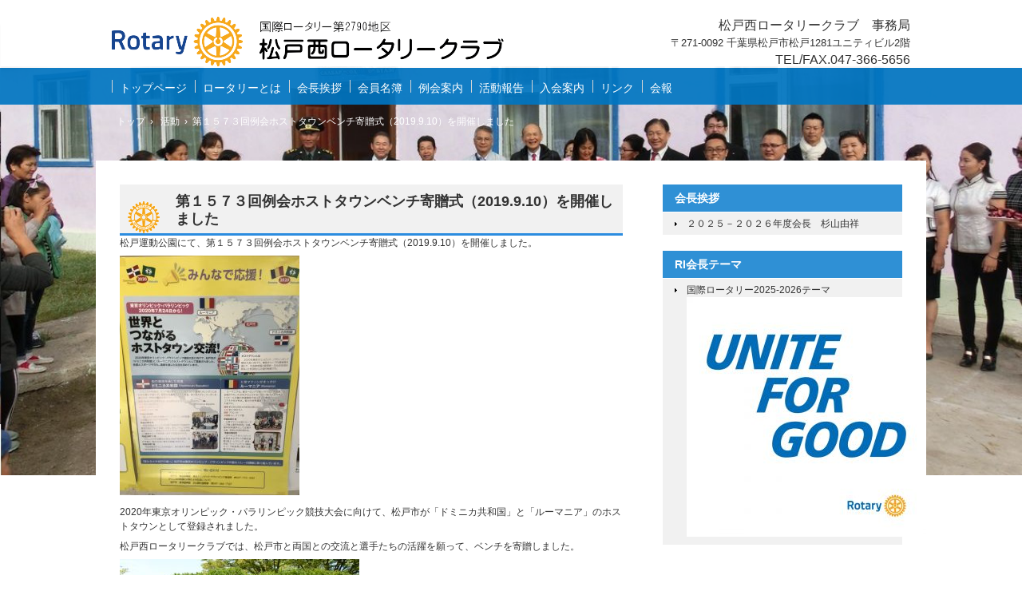

--- FILE ---
content_type: text/html; charset=UTF-8
request_url: http://matsudonishi-rc.jp/activity/%E7%AC%AC%EF%BC%91%EF%BC%95%EF%BC%97%EF%BC%93%E5%9B%9E%E4%BE%8B%E4%BC%9A%E3%83%9B%E3%82%B9%E3%83%88%E3%82%BF%E3%82%A6%E3%83%B3%E3%83%99%E3%83%B3%E3%83%81%E5%AF%84%E8%B4%88%E5%BC%8F%EF%BC%882019-9-10/
body_size: 30763
content:
<!DOCTYPE html><html lang="ja"><head><meta charset="UTF-8" /><meta name="viewport" content="width=device-width, initial-scale=1" /><title>第１５７３回例会ホストタウンベンチ寄贈式（2019.9.10）を開催しました | 松戸西ロータリークラブ</title><link rel="stylesheet" href="http://matsudonishi-rc.jp/wp/wp-content/cache/autoptimize/autoptimize_single_43c063864446ad24fb0649fbae09b85c.php" type="text/css" /><link rel="stylesheet" id="style-hpb18-css" href="http://matsudonishi-rc.jp/wp/wp-content/cache/autoptimize/autoptimize_single_aec8f0014fa99ba36bb66659a8ad4f87.php" type="text/css" media="all" /> <!--[if lte IE 7]><link rel='stylesheet' href="http://matsudonishi-rc.jp/wp/wp-content/themes/hpb19T20170613073939/style-ie7.css" type='text/css' /> <![endif]--><link rel="profile" href="http://gmpg.org/xfn/11" /><link rel="pingback" href="http://matsudonishi-rc.jp/wp/xmlrpc.php" /> <!--[if lt IE 9]> <script src="http://matsudonishi-rc.jp/wp/wp-content/themes/hpb19T20170613073939/js/html5.js" type="text/javascript"></script> <![endif]--><meta name='robots' content='max-image-preview:large' /><link rel="alternate" type="application/rss+xml" title="松戸西ロータリークラブ &raquo; フィード" href="http://matsudonishi-rc.jp/feed/" /><link rel="alternate" type="application/rss+xml" title="松戸西ロータリークラブ &raquo; コメントフィード" href="http://matsudonishi-rc.jp/comments/feed/" /> <script defer src="[data-uri]"></script> <style type="text/css">img.wp-smiley,
img.emoji {
	display: inline !important;
	border: none !important;
	box-shadow: none !important;
	height: 1em !important;
	width: 1em !important;
	margin: 0 0.07em !important;
	vertical-align: -0.1em !important;
	background: none !important;
	padding: 0 !important;
}</style><link rel='stylesheet' id='wp-block-library-css' href='http://matsudonishi-rc.jp/wp/wp-includes/css/dist/block-library/style.min.css?ver=6.2.8' type='text/css' media='all' /><link rel='stylesheet' id='classic-theme-styles-css' href='http://matsudonishi-rc.jp/wp/wp-includes/css/classic-themes.min.css?ver=6.2.8' type='text/css' media='all' /><style id='global-styles-inline-css' type='text/css'>body{--wp--preset--color--black: #000000;--wp--preset--color--cyan-bluish-gray: #abb8c3;--wp--preset--color--white: #ffffff;--wp--preset--color--pale-pink: #f78da7;--wp--preset--color--vivid-red: #cf2e2e;--wp--preset--color--luminous-vivid-orange: #ff6900;--wp--preset--color--luminous-vivid-amber: #fcb900;--wp--preset--color--light-green-cyan: #7bdcb5;--wp--preset--color--vivid-green-cyan: #00d084;--wp--preset--color--pale-cyan-blue: #8ed1fc;--wp--preset--color--vivid-cyan-blue: #0693e3;--wp--preset--color--vivid-purple: #9b51e0;--wp--preset--gradient--vivid-cyan-blue-to-vivid-purple: linear-gradient(135deg,rgba(6,147,227,1) 0%,rgb(155,81,224) 100%);--wp--preset--gradient--light-green-cyan-to-vivid-green-cyan: linear-gradient(135deg,rgb(122,220,180) 0%,rgb(0,208,130) 100%);--wp--preset--gradient--luminous-vivid-amber-to-luminous-vivid-orange: linear-gradient(135deg,rgba(252,185,0,1) 0%,rgba(255,105,0,1) 100%);--wp--preset--gradient--luminous-vivid-orange-to-vivid-red: linear-gradient(135deg,rgba(255,105,0,1) 0%,rgb(207,46,46) 100%);--wp--preset--gradient--very-light-gray-to-cyan-bluish-gray: linear-gradient(135deg,rgb(238,238,238) 0%,rgb(169,184,195) 100%);--wp--preset--gradient--cool-to-warm-spectrum: linear-gradient(135deg,rgb(74,234,220) 0%,rgb(151,120,209) 20%,rgb(207,42,186) 40%,rgb(238,44,130) 60%,rgb(251,105,98) 80%,rgb(254,248,76) 100%);--wp--preset--gradient--blush-light-purple: linear-gradient(135deg,rgb(255,206,236) 0%,rgb(152,150,240) 100%);--wp--preset--gradient--blush-bordeaux: linear-gradient(135deg,rgb(254,205,165) 0%,rgb(254,45,45) 50%,rgb(107,0,62) 100%);--wp--preset--gradient--luminous-dusk: linear-gradient(135deg,rgb(255,203,112) 0%,rgb(199,81,192) 50%,rgb(65,88,208) 100%);--wp--preset--gradient--pale-ocean: linear-gradient(135deg,rgb(255,245,203) 0%,rgb(182,227,212) 50%,rgb(51,167,181) 100%);--wp--preset--gradient--electric-grass: linear-gradient(135deg,rgb(202,248,128) 0%,rgb(113,206,126) 100%);--wp--preset--gradient--midnight: linear-gradient(135deg,rgb(2,3,129) 0%,rgb(40,116,252) 100%);--wp--preset--duotone--dark-grayscale: url('#wp-duotone-dark-grayscale');--wp--preset--duotone--grayscale: url('#wp-duotone-grayscale');--wp--preset--duotone--purple-yellow: url('#wp-duotone-purple-yellow');--wp--preset--duotone--blue-red: url('#wp-duotone-blue-red');--wp--preset--duotone--midnight: url('#wp-duotone-midnight');--wp--preset--duotone--magenta-yellow: url('#wp-duotone-magenta-yellow');--wp--preset--duotone--purple-green: url('#wp-duotone-purple-green');--wp--preset--duotone--blue-orange: url('#wp-duotone-blue-orange');--wp--preset--font-size--small: 13px;--wp--preset--font-size--medium: 20px;--wp--preset--font-size--large: 36px;--wp--preset--font-size--x-large: 42px;--wp--preset--spacing--20: 0.44rem;--wp--preset--spacing--30: 0.67rem;--wp--preset--spacing--40: 1rem;--wp--preset--spacing--50: 1.5rem;--wp--preset--spacing--60: 2.25rem;--wp--preset--spacing--70: 3.38rem;--wp--preset--spacing--80: 5.06rem;--wp--preset--shadow--natural: 6px 6px 9px rgba(0, 0, 0, 0.2);--wp--preset--shadow--deep: 12px 12px 50px rgba(0, 0, 0, 0.4);--wp--preset--shadow--sharp: 6px 6px 0px rgba(0, 0, 0, 0.2);--wp--preset--shadow--outlined: 6px 6px 0px -3px rgba(255, 255, 255, 1), 6px 6px rgba(0, 0, 0, 1);--wp--preset--shadow--crisp: 6px 6px 0px rgba(0, 0, 0, 1);}:where(.is-layout-flex){gap: 0.5em;}body .is-layout-flow > .alignleft{float: left;margin-inline-start: 0;margin-inline-end: 2em;}body .is-layout-flow > .alignright{float: right;margin-inline-start: 2em;margin-inline-end: 0;}body .is-layout-flow > .aligncenter{margin-left: auto !important;margin-right: auto !important;}body .is-layout-constrained > .alignleft{float: left;margin-inline-start: 0;margin-inline-end: 2em;}body .is-layout-constrained > .alignright{float: right;margin-inline-start: 2em;margin-inline-end: 0;}body .is-layout-constrained > .aligncenter{margin-left: auto !important;margin-right: auto !important;}body .is-layout-constrained > :where(:not(.alignleft):not(.alignright):not(.alignfull)){max-width: var(--wp--style--global--content-size);margin-left: auto !important;margin-right: auto !important;}body .is-layout-constrained > .alignwide{max-width: var(--wp--style--global--wide-size);}body .is-layout-flex{display: flex;}body .is-layout-flex{flex-wrap: wrap;align-items: center;}body .is-layout-flex > *{margin: 0;}:where(.wp-block-columns.is-layout-flex){gap: 2em;}.has-black-color{color: var(--wp--preset--color--black) !important;}.has-cyan-bluish-gray-color{color: var(--wp--preset--color--cyan-bluish-gray) !important;}.has-white-color{color: var(--wp--preset--color--white) !important;}.has-pale-pink-color{color: var(--wp--preset--color--pale-pink) !important;}.has-vivid-red-color{color: var(--wp--preset--color--vivid-red) !important;}.has-luminous-vivid-orange-color{color: var(--wp--preset--color--luminous-vivid-orange) !important;}.has-luminous-vivid-amber-color{color: var(--wp--preset--color--luminous-vivid-amber) !important;}.has-light-green-cyan-color{color: var(--wp--preset--color--light-green-cyan) !important;}.has-vivid-green-cyan-color{color: var(--wp--preset--color--vivid-green-cyan) !important;}.has-pale-cyan-blue-color{color: var(--wp--preset--color--pale-cyan-blue) !important;}.has-vivid-cyan-blue-color{color: var(--wp--preset--color--vivid-cyan-blue) !important;}.has-vivid-purple-color{color: var(--wp--preset--color--vivid-purple) !important;}.has-black-background-color{background-color: var(--wp--preset--color--black) !important;}.has-cyan-bluish-gray-background-color{background-color: var(--wp--preset--color--cyan-bluish-gray) !important;}.has-white-background-color{background-color: var(--wp--preset--color--white) !important;}.has-pale-pink-background-color{background-color: var(--wp--preset--color--pale-pink) !important;}.has-vivid-red-background-color{background-color: var(--wp--preset--color--vivid-red) !important;}.has-luminous-vivid-orange-background-color{background-color: var(--wp--preset--color--luminous-vivid-orange) !important;}.has-luminous-vivid-amber-background-color{background-color: var(--wp--preset--color--luminous-vivid-amber) !important;}.has-light-green-cyan-background-color{background-color: var(--wp--preset--color--light-green-cyan) !important;}.has-vivid-green-cyan-background-color{background-color: var(--wp--preset--color--vivid-green-cyan) !important;}.has-pale-cyan-blue-background-color{background-color: var(--wp--preset--color--pale-cyan-blue) !important;}.has-vivid-cyan-blue-background-color{background-color: var(--wp--preset--color--vivid-cyan-blue) !important;}.has-vivid-purple-background-color{background-color: var(--wp--preset--color--vivid-purple) !important;}.has-black-border-color{border-color: var(--wp--preset--color--black) !important;}.has-cyan-bluish-gray-border-color{border-color: var(--wp--preset--color--cyan-bluish-gray) !important;}.has-white-border-color{border-color: var(--wp--preset--color--white) !important;}.has-pale-pink-border-color{border-color: var(--wp--preset--color--pale-pink) !important;}.has-vivid-red-border-color{border-color: var(--wp--preset--color--vivid-red) !important;}.has-luminous-vivid-orange-border-color{border-color: var(--wp--preset--color--luminous-vivid-orange) !important;}.has-luminous-vivid-amber-border-color{border-color: var(--wp--preset--color--luminous-vivid-amber) !important;}.has-light-green-cyan-border-color{border-color: var(--wp--preset--color--light-green-cyan) !important;}.has-vivid-green-cyan-border-color{border-color: var(--wp--preset--color--vivid-green-cyan) !important;}.has-pale-cyan-blue-border-color{border-color: var(--wp--preset--color--pale-cyan-blue) !important;}.has-vivid-cyan-blue-border-color{border-color: var(--wp--preset--color--vivid-cyan-blue) !important;}.has-vivid-purple-border-color{border-color: var(--wp--preset--color--vivid-purple) !important;}.has-vivid-cyan-blue-to-vivid-purple-gradient-background{background: var(--wp--preset--gradient--vivid-cyan-blue-to-vivid-purple) !important;}.has-light-green-cyan-to-vivid-green-cyan-gradient-background{background: var(--wp--preset--gradient--light-green-cyan-to-vivid-green-cyan) !important;}.has-luminous-vivid-amber-to-luminous-vivid-orange-gradient-background{background: var(--wp--preset--gradient--luminous-vivid-amber-to-luminous-vivid-orange) !important;}.has-luminous-vivid-orange-to-vivid-red-gradient-background{background: var(--wp--preset--gradient--luminous-vivid-orange-to-vivid-red) !important;}.has-very-light-gray-to-cyan-bluish-gray-gradient-background{background: var(--wp--preset--gradient--very-light-gray-to-cyan-bluish-gray) !important;}.has-cool-to-warm-spectrum-gradient-background{background: var(--wp--preset--gradient--cool-to-warm-spectrum) !important;}.has-blush-light-purple-gradient-background{background: var(--wp--preset--gradient--blush-light-purple) !important;}.has-blush-bordeaux-gradient-background{background: var(--wp--preset--gradient--blush-bordeaux) !important;}.has-luminous-dusk-gradient-background{background: var(--wp--preset--gradient--luminous-dusk) !important;}.has-pale-ocean-gradient-background{background: var(--wp--preset--gradient--pale-ocean) !important;}.has-electric-grass-gradient-background{background: var(--wp--preset--gradient--electric-grass) !important;}.has-midnight-gradient-background{background: var(--wp--preset--gradient--midnight) !important;}.has-small-font-size{font-size: var(--wp--preset--font-size--small) !important;}.has-medium-font-size{font-size: var(--wp--preset--font-size--medium) !important;}.has-large-font-size{font-size: var(--wp--preset--font-size--large) !important;}.has-x-large-font-size{font-size: var(--wp--preset--font-size--x-large) !important;}
.wp-block-navigation a:where(:not(.wp-element-button)){color: inherit;}
:where(.wp-block-columns.is-layout-flex){gap: 2em;}
.wp-block-pullquote{font-size: 1.5em;line-height: 1.6;}</style> <script defer type='text/javascript' src='http://matsudonishi-rc.jp/wp/wp-includes/js/jquery/jquery.min.js?ver=3.6.4' id='jquery-core-js'></script> <script defer type='text/javascript' src='http://matsudonishi-rc.jp/wp/wp-includes/js/jquery/jquery-migrate.min.js?ver=3.4.0' id='jquery-migrate-js'></script> <link rel="https://api.w.org/" href="http://matsudonishi-rc.jp/wp-json/" /><link rel="EditURI" type="application/rsd+xml" title="RSD" href="http://matsudonishi-rc.jp/wp/xmlrpc.php?rsd" /><link rel="wlwmanifest" type="application/wlwmanifest+xml" href="http://matsudonishi-rc.jp/wp/wp-includes/wlwmanifest.xml" /><meta name="generator" content="WordPress 6.2.8" /><link rel="canonical" href="http://matsudonishi-rc.jp/activity/%e7%ac%ac%ef%bc%91%ef%bc%95%ef%bc%97%ef%bc%93%e5%9b%9e%e4%be%8b%e4%bc%9a%e3%83%9b%e3%82%b9%e3%83%88%e3%82%bf%e3%82%a6%e3%83%b3%e3%83%99%e3%83%b3%e3%83%81%e5%af%84%e8%b4%88%e5%bc%8f%ef%bc%882019-9-10/" /><link rel='shortlink' href='http://matsudonishi-rc.jp/?p=652' /><link rel="alternate" type="application/json+oembed" href="http://matsudonishi-rc.jp/wp-json/oembed/1.0/embed?url=http%3A%2F%2Fmatsudonishi-rc.jp%2Factivity%2F%25e7%25ac%25ac%25ef%25bc%2591%25ef%25bc%2595%25ef%25bc%2597%25ef%25bc%2593%25e5%259b%259e%25e4%25be%258b%25e4%25bc%259a%25e3%2583%259b%25e3%2582%25b9%25e3%2583%2588%25e3%2582%25bf%25e3%2582%25a6%25e3%2583%25b3%25e3%2583%2599%25e3%2583%25b3%25e3%2583%2581%25e5%25af%2584%25e8%25b4%2588%25e5%25bc%258f%25ef%25bc%25882019-9-10%2F" /><link rel="alternate" type="text/xml+oembed" href="http://matsudonishi-rc.jp/wp-json/oembed/1.0/embed?url=http%3A%2F%2Fmatsudonishi-rc.jp%2Factivity%2F%25e7%25ac%25ac%25ef%25bc%2591%25ef%25bc%2595%25ef%25bc%2597%25ef%25bc%2593%25e5%259b%259e%25e4%25be%258b%25e4%25bc%259a%25e3%2583%259b%25e3%2582%25b9%25e3%2583%2588%25e3%2582%25bf%25e3%2582%25a6%25e3%2583%25b3%25e3%2583%2599%25e3%2583%25b3%25e3%2583%2581%25e5%25af%2584%25e8%25b4%2588%25e5%25bc%258f%25ef%25bc%25882019-9-10%2F&#038;format=xml" /> <script defer src="[data-uri]"></script> <meta property="og:title" content="第１５７３回例会ホストタウンベンチ寄贈式（2019.9.10）を開催しました | 松戸西ロータリークラブ"/><meta property="og:url" content="http://matsudonishi-rc.jp/activity/%e7%ac%ac%ef%bc%91%ef%bc%95%ef%bc%97%ef%bc%93%e5%9b%9e%e4%be%8b%e4%bc%9a%e3%83%9b%e3%82%b9%e3%83%88%e3%82%bf%e3%82%a6%e3%83%b3%e3%83%99%e3%83%b3%e3%83%81%e5%af%84%e8%b4%88%e5%bc%8f%ef%bc%882019-9-10/"/><meta property="og:image" content="http://matsudonishi-rc.jp/wp/wp-content/uploads/2019/10/IMG_5266-300x300.jpeg"/><meta property="og:description" content="松戸運動公園にて、第１５７３回例会ホストタウンベンチ寄贈式（2019.9.10）を開催しました。 2020年東京オリンピック・パラリンピック競技大会に向けて、松戸市が「ドミニカ共和国」と「ルーマニア」のホストタウンとして [&hellip;]"/><meta property="og:site_name" content="松戸西ロータリークラブ"/><meta property="og:type" content="article"/></head><body id="hpb-wp-19-52-09" class="activity-template-default single single-activity postid-652"><div id="page" class="hfeed site"><header id="masthead" class="site-header" role="banner"><div id="masthead-inner"><div class="site-branding"><h1 class="site-title"><a href="http://matsudonishi-rc.jp/" title="松戸西ロータリークラブ" id="hpb-site-title" rel="home">松戸西ロータリークラブ</a></h1><h2 id="hpb-site-desc" class="site-description"></h2></div><div id="hpb-header-extra1"><font SIZE="+0">松戸西ロータリークラブ　事務局</font><br /> <font SIZE="-1">〒271-0092 千葉県松戸市松戸1281ユニティビル2階</font> <br /> <font SIZE="+0"><span>TEL/FAX.</span>047-366-5656</font></div><nav id="site-navigation" class="navigation-main" role="navigation"><h1 class="menu-toggle">メニュー</h1><div class="screen-reader-text skip-link"><a href="#content" title="コンテンツへスキップ">コンテンツへスキップ</a></div><ul id="menu-mainnav" class="menu"><li id="menu-item-253" class="menu-item menu-item-type-post_type menu-item-object-page menu-item-home menu-item-253"><a href="http://matsudonishi-rc.jp/">トップページ</a></li><li id="menu-item-254" class="menu-item menu-item-type-post_type menu-item-object-page menu-item-254"><a href="http://matsudonishi-rc.jp/afafaafafaa/">ロータリーとは</a></li><li id="menu-item-255" class="menu-item menu-item-type-post_type menu-item-object-page menu-item-255"><a href="http://matsudonishi-rc.jp/aseaeoeae/">会長挨拶</a></li><li id="menu-item-256" class="menu-item menu-item-type-post_type menu-item-object-page menu-item-256"><a href="http://matsudonishi-rc.jp/%e4%bc%9a%e5%93%a1%e5%90%8d%e7%b0%bf/">会員名簿</a></li><li id="menu-item-257" class="menu-item menu-item-type-post_type menu-item-object-page menu-item-257"><a href="http://matsudonishi-rc.jp/aasaea/">例会案内</a></li><li id="menu-item-258" class="menu-item menu-item-type-post_type menu-item-object-page menu-item-258"><a href="http://matsudonishi-rc.jp/aeaaas/">活動報告</a></li><li id="menu-item-259" class="menu-item menu-item-type-post_type menu-item-object-page menu-item-259"><a href="http://matsudonishi-rc.jp/ayasaea/">入会案内</a></li><li id="menu-item-260" class="menu-item menu-item-type-post_type menu-item-object-page menu-item-260"><a href="http://matsudonishi-rc.jp/afafa/">リンク</a></li><li id="menu-item-261" class="menu-item menu-item-type-post_type menu-item-object-page menu-item-261"><a href="http://matsudonishi-rc.jp/%e4%bc%9a%e5%a0%b1/">会報</a></li></ul></nav></div><div id="breadcrumb-list"><div itemscope itemtype="http://data-vocabulary.org/Breadcrumb"> <a href="http://matsudonishi-rc.jp" itemprop="url"><span itemprop="title">トップ</span></a></div><div>&rsaquo;</div><div itemscope itemtype="http://data-vocabulary.org/Breadcrumb"> <a href="http://matsudonishi-rc.jp/activity/" itemprop="url"><span itemprop="title">活動</span></a></div><div>&rsaquo;</div><div>第１５７３回例会ホストタウンベンチ寄贈式（2019.9.10）を開催しました</div></div></header><div id="main" class="site-main"><div id="primary" class="content-area"><div id="content" class="site-content" role="main"><article id="post-652" class="post-652 activity type-activity status-publish hentry"><header class="entry-header"><h1 class="entry-title">第１５７３回例会ホストタウンベンチ寄贈式（2019.9.10）を開催しました</h1></header><div class="entry-content"><p>松戸運動公園にて、第１５７３回例会ホストタウンベンチ寄贈式（2019.9.10）を開催しました。</p><p><img decoding="async" loading="lazy" class="alignnone size-medium wp-image-654" src="http://matsudonishi-rc.jp/wp/wp-content/uploads/2019/10/IMG_5266-1-225x300.jpeg" alt="" width="225" height="300" srcset="http://matsudonishi-rc.jp/wp/wp-content/uploads/2019/10/IMG_5266-1-225x300.jpeg 225w, http://matsudonishi-rc.jp/wp/wp-content/uploads/2019/10/IMG_5266-1-768x1024.jpeg 768w, http://matsudonishi-rc.jp/wp/wp-content/uploads/2019/10/IMG_5266-1.jpeg 1530w" sizes="(max-width: 225px) 100vw, 225px" /></p><p>2020年東京オリンピック・パラリンピック競技大会に向けて、松戸市が「ドミニカ共和国」と「ルーマニア」のホストタウンとして登録されました。</p><p>松戸西ロータリークラブでは、松戸市と両国との交流と選手たちの活躍を願って、ベンチを寄贈しました。</p><p><img decoding="async" loading="lazy" class="alignnone size-medium wp-image-655" src="http://matsudonishi-rc.jp/wp/wp-content/uploads/2019/10/cid_6BB2A442-F1C9-4D8C-98BF-FD6046EE881E-300x200.jpg" alt="" width="300" height="200" srcset="http://matsudonishi-rc.jp/wp/wp-content/uploads/2019/10/cid_6BB2A442-F1C9-4D8C-98BF-FD6046EE881E-300x200.jpg 300w, http://matsudonishi-rc.jp/wp/wp-content/uploads/2019/10/cid_6BB2A442-F1C9-4D8C-98BF-FD6046EE881E-768x512.jpg 768w, http://matsudonishi-rc.jp/wp/wp-content/uploads/2019/10/cid_6BB2A442-F1C9-4D8C-98BF-FD6046EE881E-1024x683.jpg 1024w, http://matsudonishi-rc.jp/wp/wp-content/uploads/2019/10/cid_6BB2A442-F1C9-4D8C-98BF-FD6046EE881E.jpg 1079w" sizes="(max-width: 300px) 100vw, 300px" /></p><p>ベンチ寄贈の除幕式の様子</p><p><img decoding="async" loading="lazy" class="alignnone size-medium wp-image-656" src="http://matsudonishi-rc.jp/wp/wp-content/uploads/2019/10/cid_07AD08AD-B321-4751-849E-3D447C3581F3-300x200.jpg" alt="" width="300" height="200" srcset="http://matsudonishi-rc.jp/wp/wp-content/uploads/2019/10/cid_07AD08AD-B321-4751-849E-3D447C3581F3-300x200.jpg 300w, http://matsudonishi-rc.jp/wp/wp-content/uploads/2019/10/cid_07AD08AD-B321-4751-849E-3D447C3581F3-768x512.jpg 768w, http://matsudonishi-rc.jp/wp/wp-content/uploads/2019/10/cid_07AD08AD-B321-4751-849E-3D447C3581F3-1024x683.jpg 1024w, http://matsudonishi-rc.jp/wp/wp-content/uploads/2019/10/cid_07AD08AD-B321-4751-849E-3D447C3581F3.jpg 1079w" sizes="(max-width: 300px) 100vw, 300px" /></p><p>左から松戸西RC山野井会長、ドミニカ共和国エクトル・ドミンゲス大使、本郷谷松戸市長、伊藤松戸市教育長</p><p><img decoding="async" loading="lazy" class="alignnone size-medium wp-image-657" src="http://matsudonishi-rc.jp/wp/wp-content/uploads/2019/10/cid_AD808A18-8AF2-41ED-B2D1-6A45E2BFA81A-300x200.jpg" alt="" width="300" height="200" srcset="http://matsudonishi-rc.jp/wp/wp-content/uploads/2019/10/cid_AD808A18-8AF2-41ED-B2D1-6A45E2BFA81A-300x200.jpg 300w, http://matsudonishi-rc.jp/wp/wp-content/uploads/2019/10/cid_AD808A18-8AF2-41ED-B2D1-6A45E2BFA81A-768x512.jpg 768w, http://matsudonishi-rc.jp/wp/wp-content/uploads/2019/10/cid_AD808A18-8AF2-41ED-B2D1-6A45E2BFA81A-1024x683.jpg 1024w, http://matsudonishi-rc.jp/wp/wp-content/uploads/2019/10/cid_AD808A18-8AF2-41ED-B2D1-6A45E2BFA81A.jpg 1079w" sizes="(max-width: 300px) 100vw, 300px" /></p><p>ドミニカ共和国エクトル・ドミンゲス大使</p><p><img decoding="async" loading="lazy" class="alignnone size-medium wp-image-658" src="http://matsudonishi-rc.jp/wp/wp-content/uploads/2019/10/cid_67E358AC-6475-4485-A75C-714EFB71C3DD-300x200.jpg" alt="" width="300" height="200" srcset="http://matsudonishi-rc.jp/wp/wp-content/uploads/2019/10/cid_67E358AC-6475-4485-A75C-714EFB71C3DD-300x200.jpg 300w, http://matsudonishi-rc.jp/wp/wp-content/uploads/2019/10/cid_67E358AC-6475-4485-A75C-714EFB71C3DD-768x512.jpg 768w, http://matsudonishi-rc.jp/wp/wp-content/uploads/2019/10/cid_67E358AC-6475-4485-A75C-714EFB71C3DD-1024x683.jpg 1024w, http://matsudonishi-rc.jp/wp/wp-content/uploads/2019/10/cid_67E358AC-6475-4485-A75C-714EFB71C3DD.jpg 1079w" sizes="(max-width: 300px) 100vw, 300px" /></p><p>本郷谷松戸市長</p><p><img decoding="async" loading="lazy" class="alignnone size-medium wp-image-659" src="http://matsudonishi-rc.jp/wp/wp-content/uploads/2019/10/cid_95F5B46F-3148-465B-A3A4-3B49FD235451-300x200.jpg" alt="" width="300" height="200" srcset="http://matsudonishi-rc.jp/wp/wp-content/uploads/2019/10/cid_95F5B46F-3148-465B-A3A4-3B49FD235451-300x200.jpg 300w, http://matsudonishi-rc.jp/wp/wp-content/uploads/2019/10/cid_95F5B46F-3148-465B-A3A4-3B49FD235451-768x512.jpg 768w, http://matsudonishi-rc.jp/wp/wp-content/uploads/2019/10/cid_95F5B46F-3148-465B-A3A4-3B49FD235451-1024x683.jpg 1024w, http://matsudonishi-rc.jp/wp/wp-content/uploads/2019/10/cid_95F5B46F-3148-465B-A3A4-3B49FD235451.jpg 1079w" sizes="(max-width: 300px) 100vw, 300px" /></p><p>式典参加者の皆さん</p><p>&nbsp;</p></div><footer class="entry-meta"> <span class="date">2019年10月5日</span></footer></article><nav role="navigation" id="nav-below" class="navigation-post"><h1 class="screen-reader-text">投稿ナビゲーション</h1><div class="nav-previous"><a href="http://matsudonishi-rc.jp/activity/%e7%ac%ac%ef%bc%91%ef%bc%95%ef%bc%97%ef%bc%92%e5%9b%9e%e4%be%8b%e4%bc%9a%e3%82%ac%e3%83%90%e3%83%8a%e3%83%bc%e5%85%ac%e5%bc%8f%e8%a8%aa%e5%95%8f%ef%bc%882019-9-5%ef%bc%89%e3%82%92%e9%96%8b%e5%82%ac/" rel="prev"><span class="meta-nav">&larr;</span> 第１５７２回例会ガバナー公式訪問（2019.9.5）を開催しました</a></div><div class="nav-next"><a href="http://matsudonishi-rc.jp/activity/%e7%ac%ac%ef%bc%91%ef%bc%95%ef%bc%97%ef%bc%94%e5%9b%9e%e4%be%8b%e4%bc%9a%ef%bc%882019-9-17%ef%bc%89%e3%82%92%e9%96%8b%e5%82%ac%e3%81%97%e3%81%be%e3%81%97%e3%81%9f/" rel="next">第１５７４回例会（2019.9.17）を開催しました <span class="meta-nav">&rarr;</span></a></div></nav></div></div><div id="sidebar-1"><div id="hpb-sidebar-extra"></div><div id="secondary" class="widget-area" role="complementary"><aside id="hpb-recent-post-2" class="widget widget_hpb_recent_post"><h1 class="widget-title">会長挨拶</h1><ul><li> <a href="http://matsudonishi-rc.jp/policy/aescaaafaf/">２０２５－２０２６年度会長　杉山由祥</a></li></ul></aside><aside id="hpb-recent-post-3" class="widget widget_hpb_recent_post"><h1 class="widget-title">RI会長テーマ</h1><ul><li> <a href="http://matsudonishi-rc.jp/thema/%e5%9b%bd%e9%9a%9b%e3%83%ad%e3%83%bc%e3%82%bf%e3%83%aa%e3%83%bc2025-2026%e3%83%86%e3%83%bc%e3%83%9e/">国際ロータリー2025-2026テーマ</a><div class="recent-post-eyecatch"><a href="http://matsudonishi-rc.jp/thema/%e5%9b%bd%e9%9a%9b%e3%83%ad%e3%83%bc%e3%82%bf%e3%83%aa%e3%83%bc2025-2026%e3%83%86%e3%83%bc%e3%83%9e/"><img width="300" height="300" src="http://matsudonishi-rc.jp/wp/wp-content/uploads/2025/07/ri_theme_en2025-26-300x300.jpg" class="attachment-thumbnail size-thumbnail wp-post-image" alt="" decoding="async" loading="lazy" srcset="http://matsudonishi-rc.jp/wp/wp-content/uploads/2025/07/ri_theme_en2025-26-300x300.jpg 300w, http://matsudonishi-rc.jp/wp/wp-content/uploads/2025/07/ri_theme_en2025-26-1024x1024.jpg 1024w, http://matsudonishi-rc.jp/wp/wp-content/uploads/2025/07/ri_theme_en2025-26-768x768.jpg 768w, http://matsudonishi-rc.jp/wp/wp-content/uploads/2025/07/ri_theme_en2025-26.jpg 1080w" sizes="(max-width: 300px) 100vw, 300px" /></a></div></li></ul></aside></div></div></div><footer id="colophon" class="site-footer" role="contentinfo"><nav id="site-sub-navigation" class="navigation-main" role="navigation"><h1 class="menu-toggle">サブメニュー</h1></nav><div id="hpb-footer-main"><p><small class="hpb-copyright">Copyright Matsudo nishi Rotary Club, All rights reserved.</small></p></div><div class="site-info"></div><div class="wp-login"><a href="http://matsudonishi-rc.jp/wp/wp-login.php">ログイン</a></div></footer></div> <script defer type='text/javascript' src='http://matsudonishi-rc.jp/wp/wp-content/cache/autoptimize/autoptimize_single_d43bb0ad36a706752848e9a3a1688370.php?ver=20120206' id='_hpb-navigation-js'></script> <script defer type='text/javascript' src='http://matsudonishi-rc.jp/wp/wp-content/cache/autoptimize/autoptimize_single_3c194a90608bd3ffb02fdc316d97aef1.php?ver=20130115' id='_hpb-skip-link-focus-fix-js'></script> </body></html>

--- FILE ---
content_type: text/css; charset=utf-8
request_url: http://matsudonishi-rc.jp/wp/wp-content/cache/autoptimize/autoptimize_single_43c063864446ad24fb0649fbae09b85c.php
body_size: 5487
content:
html,body,div,span,object,iframe,h1,h2,h3,h4,h5,h6,p,blockquote,pre,abbr,address,cite,code,del,dfn,em,img,ins,kbd,q,samp,small,strong,sub,sup,var,b,i,dl,dt,dd,ol,ul,li,fieldset,form,label,legend,table,caption,tbody,tfoot,thead,tr,th,td,details,figcaption,figure,menu,summary,time,mark{margin:0;padding:0;border:0;outline:0;vertical-align:baseline;background:0 0}body{line-height:1}ol,ul{list-style:none}blockquote,q{quotes:none}blockquote:before,blockquote:after,q:before,q:after{content:'';content:none}a{margin:0;padding:0;font-size:100%;vertical-align:baseline}ins{background-color:#ff9;color:#000;text-decoration:none}mark{background-color:#ff9;color:#000;font-style:italic;font-weight:700}del{text-decoration:line-through}abbr[title],dfn[title]{border-bottom:1px dotted;cursor:help}table{border-collapse:collapse;border-spacing:0}hr{display:block;height:1px;border:0;border-top:1px solid #ccc;margin:1em 0;padding:0}input,select{vertical-align:middle}article,aside,details,figcaption,figure,footer,header,menu,nav,section{display:block}body{min-width:1000px;font-family:'メイリオ',Meiryo,'ＭＳ Ｐゴシック','ヒラギノ角ゴ Pro W3','Hiragino Kaku Gothic Pro',sans-serif;font-size:.625em;line-height:1.5;color:#333}#ie6 body.admin-bar,#ie7 body.admin-bar{background-position:left 28px}p{margin-bottom:7px}a:link{color:#333;text-decoration:none}a:visited{color:#333;text-decoration:none}a:hover{color:#2b8cdf;text-decoration:underline}a:active{color:#333;text-decoration:none}#hpb-container{width:100%}#masthead .site-branding{background:url(//matsudonishi-rc.jp/wp/wp-content/themes/hpb19T20170613073939/img/head_bg.png) repeat scroll 1340px 0 transparent;height:85px;margin-left:auto;position:relative;z-index:1;margin-right:auto}#page{width:100%;margin-left:auto;margin-right:auto;background-image:url(//matsudonishi-rc.jp/wp/wp-content/themes/hpb19T20170613073939/img/sub_bg.png);background-repeat:no-repeat;background-position:center top;background-size:100%}body.home{background:url(//matsudonishi-rc.jp/wp/wp-content/themes/hpb19T20170613073939/img/bg_page.png) repeat-x}.home #page{background-image:none}.home #main{margin-top:10px;margin-bottom:60px}#main{width:1040px;font-size:1.2em;margin-left:auto;margin-right:auto;background-color:#fff;padding-top:30px;margin-top:60px;margin-bottom:60px}#main:after{content:"";clear:both;overflow:hidden;display:block}#primary{width:690px;float:left;clear:both;background-color:#fff}.site-content{width:630px;margin-left:30px}#sidebar-1{width:300px;float:right;margin-right:30px}#colophon{width:100%;background-color:#ddd;font-size:1.2em;position:relative;clear:both}#masthead{margin-left:auto;margin-right:auto;position:relative;width:100%}#masthead .site-branding h1{position:relative;top:21px;width:1000px;margin:0 auto;color:#fff;z-index:500}#masthead .site-branding h1 a{color:#fff;font-size:18px;height:70px;display:block;width:500px;background-image:url(//matsudonishi-rc.jp/wp/wp-content/themes/hpb19T20170613073939/img/logo.png);background-repeat:no-repeat;padding-left:20px;text-indent:-9999px}#masthead #hpb-site-desc{width:1000px;font-size:15px;font-weight:400;color:#333;position:absolute;top:20px;text-align:right;margin:0 auto;height:30px;left:0}#hpb-header-extra1{display:block;margin:0 auto 0px -500px;position:absolute;clear:both;z-index:25000;text-align:right;top:20px;width:1000px;height:20px;left:50%}#hpb-header-extra1 span{display:inline}p.tel,p.address{font-size:10px;display:inline;color:#333}#site-navigation{width:100%;font-size:1.2em;position:relative;z-index:1;background-image:url(//matsudonishi-rc.jp/wp/wp-content/themes/hpb19T20170613073939/img/nav_bg.png)}.menu-mainnav-container{margin-top:1.6em;border-top:1px solid #d5d5d5}#site-navigation ul{width:1000px;margin-left:auto;margin-right:auto}#site-navigation ul li a{color:#fff}#site-navigation ul:after{content:".";display:block;text-indent:-9999px;overflow:hidden}#site-navigation li{white-space:normal;background-image:url(//matsudonishi-rc.jp/wp/wp-content/themes/hpb19T20170613073939/img/nav-boder.png);background-position:left center;background-repeat:no-repeat;position:relative;float:left}#site-navigation li a{padding-bottom:10px;padding-left:10px;padding-right:10px;padding-top:15px;font-size:14px;display:block}#site-navigation li ul{display:none}#site-navigation li:hover>ul{width:200px;margin:0;border-left:1px solid #555;border-right:1px solid #555;display:block;position:absolute;top:100%;z-index:9999;color:#fff}#site-navigation li:hover ul li{width:200px;border-bottom:1px solid #555;padding-bottom:0;padding-left:0;color:#fff;padding-right:0;padding-top:0;background:url(//matsudonishi-rc.jp/wp/wp-content/themes/hpb19T20170613073939/img/child_bg.png) repeat left}#site-navigation li a:hover li a{background-color:#fff}#site-navigation li:hover ul li a{padding-bottom:10px;padding-left:5px;color:#fff;padding-right:5px;padding-top:10px}#site-navigation li:hover ul li a:hover{color:#fff;background:url(//matsudonishi-rc.jp/wp/wp-content/themes/hpb19T20170613073939/img/child_bg.png) repeat left;background-color:none}.current_page_item{background:#6be}#site-navigation li:hover{background-color:#6be}#site-navigation li:hover a{text-decoration:none}#site-navigation ul li:hover>ul ul{left:100%;top:0}#site-navigation li:hover .children{display:block}#site-navigation li a:hover{color:#fff}#sidebar-1:after{clear:both;display:block;overflow:hidden;content:"";height:0}#sidebar-1 #secondary aside{margin-bottom:20px;background-color:#f1f1f1}* html #sidebar-1 #secondary aside{position:static}#sidebar-1 #secondary aside h1{background-color:#2f90d5;padding:10px 0;font-size:14px;padding-left:15px;color:#fff;line-height:1}.textwidget{padding:10px 20px}#sidebar-1 h2,#sidebar-1 .widgettitle{font-size:16px;font-weight:400;color:#000;margin-bottom:10px;border-top:1px solid #d5d5d5;border-bottom:1px solid #d5d5d5;padding-top:1em;padding-bottom:1em;padding-left:23px;background-image:url(//matsudonishi-rc.jp/wp/wp-content/themes/hpb19T20170613073939/img/title_boder.png);background-repeat:no-repeat;background-position:12px 10px}#secondary ul li:last-child{border-bottom:none}#main ul li{background:url(//matsudonishi-rc.jp/wp/wp-content/themes/hpb19T20170613073939/img/icon-arrow-01.png) no-repeat 15px 12px;padding-bottom:5px;padding-left:30px;padding-top:5px;word-break:break-all;border-top:1px solid #fff}#secondary .textwidget{word-break:break-all;padding-left:10px;padding-right:10px}#secondary .textwidget img{width:auto !important;width:100%;max-width:100%;height:auto}#secondary ul select{width:286px;margin-left:auto;margin-right:auto;display:block}.widget_calendar #wp-calendar{width:250px;margin-top:20px;margin-left:auto;margin-right:auto;text-align:center}.widget_calendar #wp-calendar td{color:#252525;background-color:#fff;border:1px solid #f1f1f1}#calendar_wrap{padding-bottom:15px}.widget_calendar #wp-calendar caption{font-size:.917em;font-weight:700;padding-bottom:3px;color:#252525;padding-top:5px;text-transform:uppercase}.widget_calendar #wp-calendar th{border-bottom:1px solid #f1f1f1;font-weight:400;background-color:#fff;color:#2c2828;font-size:10px;padding:5px 0}.widget_calendar #wp-calendar tfoot td{border-top:1px solid #f1f1f1;padding-top:10px;background-color:#f1f1f1}.widget_search label{display:none}.widget_search #s{width:79%}.widget_tag_cloud .tagcloud{padding-left:10px;padding-right:10px}#secondary .widget_nav_menu ul{margin-bottom:0}#secondary .widget_nav_menu ul ul{padding-left:0;padding-right:0}#secondary .widget_nav_menu ul li{margin-bottom:0;border-bottom:none;padding-bottom:0;padding-left:0;padding-right:0;background-image:none}#secondary .widget_nav_menu ul li a{margin-bottom:10px;border-bottom:1px dashed #e2e2e2;padding-bottom:10px;display:block}#secondary .widget_nav_menu ul li li a{padding-left:20px}#sidebar-1 #secondary .widget_search{background-color:#fff}#page-content,.home .hpb-viewtype-full,.archive .hpb-viewtype-full,.search .hpb-viewtype-full,.hpb-viewtype-simple,.hpb-viewtype-thumbnail,.hpb-viewtype-date,.hpb-viewtype-content,.hpb-viewtype-title{margin-bottom:20px;padding-bottom:20px}#page-content #toppage-topics h3,.hpb-viewtype-full h3,.search .entry-header h1,.hpb-viewtype-simple h3,.hpb-viewtype-thumbnail h3,.hpb-viewtype-date h3,.hpb-viewtype-content h3,.hpb-viewtype-title h3{background-image:none;border-bottom:1px solid #d3d3d3;border-top:medium none;margin-bottom:20px;padding-left:0;padding-top:0}.entry-content,.entry-meta{margin-bottom:1.5em}.home #page-content{padding-left:0;padding-right:0}.entry-header h1{background-image:url(//matsudonishi-rc.jp/wp/wp-content/themes/hpb19T20170613073939/img/RotaryMoE_RGB40.png);background-repeat:no-repeat;background-position:10px bottom;font-size:18px;padding-top:10px;padding-bottom:7px;padding-left:70px;line-height:22px;font-weight:700;background-color:#f1f1f1;border-bottom:3px solid #2b8cdf}#page-content p,#page-content ul{margin-bottom:2em;padding-right:1em}#page-content ul li{border-bottom:1px dashed #e2e2e2;padding:5px 10px}.home .hpb-viewtype-full .entry-header h4,.page .hpb-viewtype-full .entry-header h4,.archive .hpb-viewtype-full .entry-header h4,.search .hpb-viewtype-full article h4{margin-bottom:1em;border-bottom:1px solid #e6e6e6;border-left:1px solid #e6e6e6;border-right:1px solid #e6e6e6;border-top:1px solid #e6e6e6;padding-bottom:.7em;padding-left:2em;padding-top:.7em;background-image:url(//matsudonishi-rc.jp/wp/wp-content/themes/hpb19T20170613073939/img/icon-arrow-02.png);background-position:1em 1em;background-repeat:no-repeat;background-color:#f9f9f9}.hpb-viewtype-simple .entry-header h4{margin-bottom:1em;border-bottom:1px solid #e6e6e6;border-left:1px solid #e6e6e6;border-right:1px solid #e6e6e6;border-top:1px solid #e6e6e6;padding-bottom:.7em;padding-left:2em;padding-top:.7em;background-image:url(//matsudonishi-rc.jp/wp/wp-content/themes/hpb19T20170613073939/img/icon-arrow-02.png);background-position:1em 1em;background-repeat:no-repeat;background-color:#f9f9f9}.hpb-viewtype-date dl{margin-bottom:1.5em;padding-right:1em}.hpb-viewtype-date dl dt{border-bottom:1px dashed #e2e2e2;padding-bottom:5px;padding-left:10px;padding-right:10px;padding-top:5px;float:left;clear:left}.hpb-viewtype-date dl dd{border-bottom:1px dashed #e2e2e2;padding-bottom:5px;padding-left:10px;padding-right:10px;padding-top:5px}.hpb-viewtype-date dl dd a{color:#000}.entry-thumbnail{margin-bottom:15px;margin-left:1em;margin-right:1em}.entry-thumbnail img{width:auto !important;width:100%;max-width:100%;height:auto}.hpb-viewtype-content dt{margin-bottom:1em;margin-left:1em;margin-right:1em;border-bottom:1px solid #e6e6e6;border-left:1px solid #e6e6e6;border-right:1px solid #e6e6e6;border-top:1px solid #e6e6e6;padding-bottom:.7em;padding-left:2em;padding-top:.7em;background-image:url(//matsudonishi-rc.jp/wp/wp-content/themes/hpb19T20170613073939/img/icon-arrow-02.png);background-position:1em 1em;background-repeat:no-repeat;background-color:#f9f9f9}.hpb-viewtype-title ul{margin-bottom:1.5em;padding-left:1em;padding-right:1em}.hpb-viewtype-title ul li{border-bottom:1px dashed #e2e2e2;padding-bottom:.7em;padding-left:2em;padding-top:.7em;background-image:url(//matsudonishi-rc.jp/wp/wp-content/themes/hpb19T20170613073939/img/icon-arrow-01.png);background-position:1em 1em;background-repeat:no-repeat}.hpb-more-entry{text-align:right;padding-right:10px;clear:both}#breadcrumb-list{width:1000px;font-size:1.2em;margin-left:auto;margin-right:auto;padding-top:1em;margin-bottom:-20px}#breadcrumb-list div{padding-left:.5em;color:#fff;display:inline}#breadcrumb-list div a{color:#fff}.navigation-post{margin-bottom:2em;margin-left:1em;margin-right:1em}.nav-previous{width:48%;float:left}.nav-next{width:48%;text-align:right;float:right}.entry-content{height:auto;zoom:1}#page-content h1,.entry-content h1{font-size:1.5em;font-weight:400;margin-bottom:.667em;border-bottom:1px solid #d5d5d5;padding-bottom:.222em;clear:both}#page-content h2,.entry-content h2{font-size:1.417em;font-weight:400;clear:both}#page-content h3,#reply-title,.entry-content h3{border-top:none;border-bottom:#d3d3d3 solid 1px;margin-top:1em;margin-bottom:20px}#page-content ul,.entry-content ul{margin-left:1em;margin-bottom:1.5em}#page-content ul ul,.entry-content ul ul{margin-left:.3em;margin-bottom:0}#page-content ul li,.hpb-posttype-news dt,.entry-content ul li{padding-top:.5em;padding-left:9px;padding-top:.5em;background-image:url(//matsudonishi-rc.jp/wp/wp-content/themes/hpb19T20170613073939/img/icon-arrow-01.png);background-position:left 1em;background-repeat:no-repeat;list-style:none}.screen-reader-text{display:none}#page-content hr,.entry-content hr{margin-bottom:2em;border-top:1px dashed #ccc}#page-content table,.entry-content table{width:100%;margin-bottom:1.5em;border-bottom:1px solid #e6e6e6;border-left:1px solid #e6e6e6;border-right:1px solid #e6e6e6;border-top:1px solid #e6e6e6}#page-content table th,.entry-content table th{width:auto;vertical-align:top;font-weight:400;border-bottom:1px solid #e6e6e6;border-left:1px solid #e6e6e6;border-right:1px solid #e6e6e6;border-top:1px solid #e6e6e6;padding-bottom:5px;padding-left:10px;padding-right:10px;padding-top:5px;background-color:#f9f9f9}#page-content table thead th,.entry-content table thead th{font-weight:700}#page-content table td,.entry-content table td{width:auto;border-bottom:1px solid #e6e6e6;border-left:1px solid #e6e6e6;border-right:1px solid #e6e6e6;border-top:1px solid #e6e6e6;padding-bottom:5px;padding-left:10px;padding-right:10px;padding-top:5px}#page-content blockquote,.entry-content blockquote{margin-bottom:2em;padding:10px;background:#f3f3f3}#page-content blockquote p,.entry-content blockquote p{margin-bottom:0;padding:10px}.alignleft{display:inline;float:left;margin-right:30px}.alignright{display:inline;float:right;margin-left:30px}.aligncenter{clear:both;display:block;margin-left:auto;margin-right:auto}.entry-content img.wp-smiley{border:none;margin-bottom:0;margin-top:0;padding:0}img.alignleft,img.alignright,img.aligncenter{margin-bottom:10px}.wp-caption{margin-top:.4em}.wp-caption{background:#eee;margin-bottom:1.625em;max-width:96%;padding:9px}.wp-caption img{display:block;margin:0 auto;max-width:98%}.wp-caption .wp-caption-text,.gallery-caption{color:#666;font-family:Georgia,serif;font-size:12px}.wp-caption .wp-caption-text{margin-bottom:.6em;padding:10px 0 5px 40px;position:relative}.wp-caption .wp-caption-text:before{color:#666;content:'\2014';font-size:14px;font-style:normal;font-weight:700;margin-right:5px;position:absolute;left:10px;top:7px}article:after{height:0;overflow:hidden;clear:both;display:block}#page-content .gallery,.entry-content .gallery{margin:0 auto 1.625em;clear:both}#page-content dl.gallery-item dt,.entry-content dl.gallery-item dt{border-left:none;border-top:none;background-image:none}#page-content .gallery,.entry-content .gallery{margin:0 auto 1.625em;clear:both}#page-content .gallery a img.attachment-thumbnail,.entry-content .gallery a img.attachment-thumbnail{margin-left:auto;margin-right:auto;display:block}#page-content .gallery-columns-4 .gallery-item,.entry-content .gallery-columns-4 .gallery-item{width:23%;padding-right:2%}#page-content .gallery-columns-4 .gallery-item img,.entry-content .gallery-columns-4 .gallery-item img{width:100%;height:auto}#comments{clear:both}#comments ul{margin-bottom:1em}#comments li{width:100%;position:relative}#comments .comment-body{border-bottom:1px dashed #cecece;padding:12px 4px 12px 65px}#comments .comment-author{font-style:normal;display:inline}#comments .avatar{position:absolute;top:17px;left:4px}#comments cite{font-style:normal}#comments .comment-meta{display:inline}#comments .reply{text-align:right}#comments ol ul .comment-body{padding-left:105px}#comments ol ul .comment-body .avatar{left:44px}table textarea.l{width:99%}table input.m{width:99%}table input.l{width:99%}#respond{margin-bottom:1em}#respond h3 a{color:#fff}#commentform{padding:10px}.comment-notes{margin-bottom:20px}.comment-form-author input,.comment-form-email input,.comment-form-url input,.comment-form-comment textarea{margin-bottom:1em;display:block}.comment-notes .required,.comment-form-author .required,.comment-form-email .required{color:#940303}.comment-form-comment{width:100%;margin-bottom:20px;clear:both}.comment-form-comment textarea{border:1px solid #cecece}.form-submit input{outline:none;border:1px solid #cecece;padding:10px 15px;background:#f3f3f3;cursor:pointer}#comments #respond{margin-top:1em}#hpb-header-image{border-top:medium none;clear:both;display:block;margin-left:auto;margin-right:auto;width:100%;height:313px}#hpb-header-image img{position:absolute;left:50%;margin-left:-600px;top:0;width:1200px;z-index:-2}.archive .entry-header{padding-bottom:10px;background-color:#fff}.archive .entry-header h1{margin-bottom:0;line-height:1}.search #hpb-content h2{padding-bottom:10px;background-color:#fff}.search #hpb-content h2{font-size:1.4em;font-weight:400;color:#000;border-top:1px solid #d5d5d5;border-bottom:1px solid #d5d5d5;padding-top:1em;padding-bottom:1em;padding-left:23px;background-color:#fff;background-image:url(//matsudonishi-rc.jp/wp/wp-content/themes/hpb19T20170613073939/img/title_boder.png);background-repeat:no-repeat;background-position:12px 10px;display:block}.search .entry-header h1{margin-bottom:1em;border-bottom:1px solid #e6e6e6;border-left:1px solid #e6e6e6;border-right:1px solid #e6e6e6;border-top:1px solid #e6e6e6;padding-bottom:.7em;padding-left:2em;padding-top:.7em;line-height:1;background-image:url(//matsudonishi-rc.jp/wp/wp-content/themes/hpb19T20170613073939/img/icon-arrow-02.png);background-position:1em 1em;background-repeat:no-repeat;background-color:#f9f9f9}.search-no-results #hpb-main{padding-left:20px;padding-right:20px}.single .entry-meta{margin-bottom:2em;clear:both}.page .entry-header{margin-bottom:20px;background-color:#fff}#site-sub-navigation{margin-left:auto;margin-right:auto;width:1000px}#site-sub-navigation ul{padding-top:30px}#site-sub-navigation li{margin-right:1em;display:inline-block;/display:inline;/zoom:1;margin-top:7px;position:relative}#site-sub-navigation .current_page_item{background-color:transparent}#site-sub-navigation li a{padding-left:10px;border-left:1px solid #fff}#site-sub-navigation li ul{display:none}#hpb-footer-main .hpb-copyright{text-align:center;width:1000px;margin:0 auto;display:block}.footer-widgets{padding-top:50px;width:1000px;margin-top:0;margin-bottom:50px;margin-left:auto;margin-right:auto}.footer-widgets *,.footer-widgets a{color:#333}.footer-widgets aside{width:260px;vertical-align:top;display:inline-block;margin:0 35px}.footer-widgets aside h1{background-color:#2f90d5;color:#fff;font-size:14px;line-height:1;padding:10px 0 10px 15px}.footer-widgets .current_page_item{background:0 0}.footer-widgets .textwidget{padding:0}#searchsubmit{color:#252525}.wp-login{text-align:right;margin-right:1em;position:absolute;right:0;bottom:0}#site-sub-navigation h1{font-size:14px}#comments h2{font-size:1.167em;margin-bottom:1em;background-color:#1460b4}#comments ol{margin-bottom:1em}#comments li{width:100%;position:relative}#comments .comment-body{border-bottom:1px dashed #cecece;padding:12px 4px 12px 65px}#comments .comment-author{font-style:normal;display:inline}#comments .avatar{position:static}#comments cite{font-style:normal}#comments .comment-meta{display:inline}#comments .reply{text-align:right}#comments ol ul .comment-body{padding-left:105px}#comments ol ul .comment-body .avatar{left:44px}#masthead:after,#site-navigation ul:after,#hpb-inner:after,.hpb-viewtype-thumbnail:after,.hpb-viewtype-date dl:after,#page-content dl:after,.entry-content dl:after,.navigation-post:after{content:"";display:table;clear:both}#masthead,#hpb-main-nav ul,#hpb-inner,.hpb-viewtype-thumbnail,.hpb-viewtype-date dl,#page-content dl,.entry-content dl,.hpb-pagenation{/zoom:1}.menu-toggle{display:none;cursor:pointer}.main-small-navigation ul{display:none}#content h2{background:url(//matsudonishi-rc.jp/wp/wp-content/themes/hpb19T20170613073939/img/h2_bg.png) no-repeat scroll left bottom #e7e7e7;color:#333;font-size:18px;font-weight:400;height:40px;line-height:40px;padding-left:20px;margin-bottom:20px;margin-top:25px}.archive .page-title{background:url(//matsudonishi-rc.jp/wp/wp-content/themes/hpb19T20170613073939/img/_title_bg.jpg) no-repeat left bottom;padding-bottom:5px;font-weight:400;font-size:16px}.archive .entry-title{background:0 0;padding-left:15px;padding-bottom:0;border-left:5px solid #2f90d5;font-size:21px}.archive article{border-bottom:1px dotted #d5d5d5;margin-top:20px}#content h4{font-size:18px;border-bottom:1px dotted #d3d3d3;font-weight:400;margin-top:30px;margin-bottom:15px;color:#252525}#content h5{font-weight:700;font-size:14px;margin-top:30px;margin-bottom:15px;color:#333}input.field{width:80%}.error404 input.field,.search-no-results input.field{width:200px}#content h6{font-weight:700;font-size:12px;margin-top:20px;margin-bottom:10px}@media screen and (max-width:480px){.menu-toggle,.main-small-navigation ul.nav-menu.toggled-on{display:block}#hpb-header-image,#breadcrumb-list,#main,.home #main,#primary,#sidebar-1,#site-sub-navigation,#hpb-footer-main,footer .nav-menu ul,#site-navigation ul,footer #site-sub-navigation ul,#hpb-header-image img,.footer-widgets{width:100%}#page-content,.home .hpb-viewtype-full,.archive .hpb-viewtype-full,.search .hpb-viewtype-full,.hpb-viewtype-simple,.hpb-viewtype-thumbnail,.hpb-viewtype-date,.hpb-viewtype-content,.hpb-viewtype-title{border-bottom:none;margin-bottom:20px;padding-bottom:0;padding-top:0;padding-left:10px}#site-navigation{background:0 0}#page{background-image:none;-webkit-background-size:contain;-o-background-size:contain;background-size:contain}body.home{background-image:none}#hpb-header-image img{position:static;margin-left:0}#masthead .site-branding{height:100%;padding-top:10px;margin-left:auto;margin-right:auto}#hpb-header-image{height:auto}.navigation-main ul{display:none}.footer-widgets{position:relative;top:45px;padding-top:45px}.footer-widgets aside{width:96%;display:block;background-color:#fff;margin:20px 2%;border:1px solid #2f90d5}.footer-widgets aside h1{padding:10px;margin-bottom:10px;font-size:14px}.footer-widgets aside ul{padding:3%}.error404 input.field,.search-no-results input.field{width:50%;height:30px}.error404 #content input#searchsubmit,.search-no-results #content input#searchsubmit{width:40%;height:40px}textarea{width:100%}.widget_search #s{width:98%;height:20px;margin-bottom:10px}input#searchsubmit{width:100%;height:40px}.widget_calendar #wp-calendar{margin-left:auto;margin-right:auto;text-align:center;width:80%}.page-header{padding:10px}#hpb-header-extra1{position:static;text-align:left;width:auto;height:auto;padding-left:2%;margin:0}#comments{clear:both;padding:10px}#masthead{background-color:#fff}#masthead .site-branding h1{padding-left:2%;top:23px;width:94%;margin-bottom:10px;position:static;padding-bottom:10px;border-bottom:1px dotted #ddd}#masthead .site-branding h1 a{width:92%;-webkit-background-size:contain;-o-background-size:contain;background-size:contain}#masthead #hpb-site-desc{margin-bottom:1em;margin-left:1em;margin-right:2%;text-align:left;line-height:1;position:static;width:auto}#primary{background:0 0;float:none}.site-content{width:96%;margin:0 auto;background-color:#fff}.home #site-navigation{position:static;top:0;border:none;background-color:#fff}#site-navigation{position:static;padding-bottom:5px;background-color:#fff;border:none}#site-navigation h1{background-image:url(//matsudonishi-rc.jp/wp/wp-content/themes/hpb19T20170613073939/img/menu_sp_bg.gif);height:31px;width:71px;font-size:14px;color:#fff;text-align:center;line-height:31px;margin-bottom:10px;margin-left:10px}#comments .avatar{position:static}#site-navigation .nav-menu{background-color:#2f90d5;position:relative;z-index:50}.entry-content{padding:10px}.entry-meta{padding:0}#site-navigation ul{padding-top:0}#site-navigation li{border-bottom:1px solid #2277bd;width:100%;display:block;margin-bottom:0;background-image:url(//matsudonishi-rc.jp/wp/wp-content/themes/hpb19T20170613073939/img/arrow_right_white.gif);background-position:5px 15px;float:none}#site-navigation li{background-color:#2f90d5}body.home #sidebar-1{width:96%;display:block;margin:0 auto;float:none}#site-navigation li:hover>a{background-color:#386aa2;background-repeat:no-repeat;background-position:5px 15px}#site-navigation li a{display:block;padding-top:10px;padding-right:0;padding-bottom:10px;padding-left:15px;height:100%;background:0 0}#site-navigation li a:hover{color:#252525}#breadcrumb-list div a{color:#333}#breadcrumb-list div{color:#333}.current_page_item{background-color:#fff}.current_page_item a:hover .current_page_item{background-color:#fff}#hpb-header-image{top:0;position:static}#main{margin:35px 0 40px}.home #main{margin:0 0 40px;padding-top:10px}#hpb-header-image{padding-bottom:0}.entry-header{padding:0}header+article{padding:10px}article+div{border-bottom:none}#colophon{height:auto}#colophon p{margin:0}footer .menu{background:#2f90d5}.page .entry-header{margin:0}#site-sub-navigation ul{width:100%}.wp-login{width:100%;margin-right:0}#hpb-footer-main .hpb-copyright{width:100%}#site-sub-navigation li{display:block;margin-left:2%}#comments h2.comments-title{font-size:14px;font-weight:700}#respond h3{margin-top:0}body{min-width:100%}#site-sub-navigation{margin-left:auto;margin-right:auto;position:relative;top:45px}.current_page_item{background:#fff}#site-navigation li.current_page_item a{background-color:none;color:#fff}#site-navigation li a:hover{background-color:#386aa2;color:#fff}#site-navigation li.current_page_item a:hover{background-color:#386aa2}#breadcrumb-list{width:auto;padding:0 10px}#comments{clear:both;padding:10px;border-top:1px dotted #d5d5d5}#comments h2.comments-title{font-size:14px;font-weight:700}#sidebar-1{width:98%;float:none;margin:10% auto}#hpb-footer-main{margin-top:56px}#site-navigation li ul *{display:block;width:auto}#site-navigation li:hover ul li a:hover{color:#fff;background:none!important;background-color:none}#site-navigation li a:hover .chidren{display:block;width:auto;background-image:none}#site-navigation li ul,#site-navigation li:hover>ul,#site-navigation li:hover>ul:hover li,#site-navigation li:hover>ul:hover a{width:auto;margin-top:0;margin-right:0;background-color:#258;display:block;position:static;background-image:none}#site-navigation li:hover>ul:hover a,#site-navigation li:hover>ul:hover a:hover{background-image:none;color:#fff}#site-navigation li:hover ul li a{color:#333;padding-left:1em!important;padding-right:0;background-color:#258;background-image:none}#site-navigation li:hover ul li,#site-navigation li ul li{width:auto;background-color:transparent;background-image:none}#site-navigation li:hover>ul:hover a{display:block;width:auto}#site-navigation li:hover ul li a{color:#fff}#page-content img,.entry-content img{width:auto !important;max-width:100%;height:auto}.screen-reader-text{display:block}#hpb-pagenation .screen-reader-text{display:none}#masthead .hpb-nav-open#site-navigation ul{display:block}}